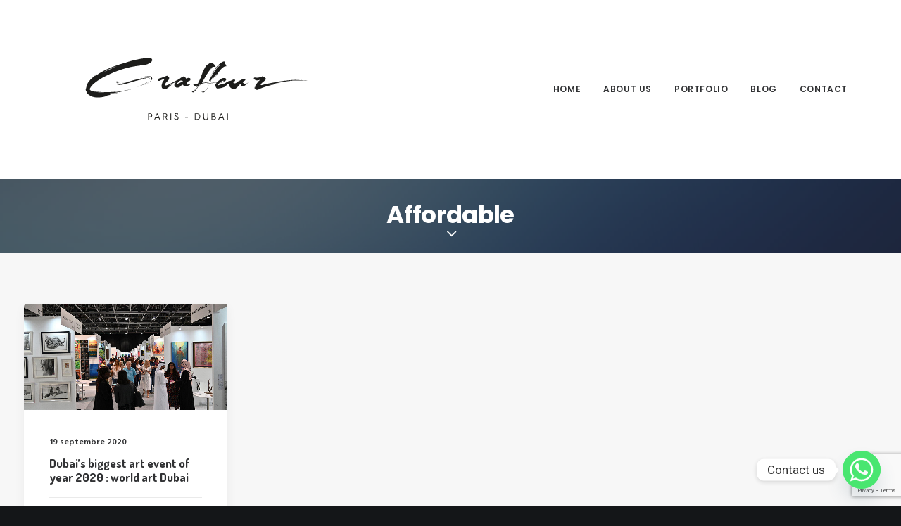

--- FILE ---
content_type: text/html; charset=utf-8
request_url: https://www.google.com/recaptcha/api2/anchor?ar=1&k=6LfeEr0aAAAAAOqWk8AoCJGQvJbOUQdC4izElgGq&co=aHR0cHM6Ly9ncmFmZml0aS1kdWJhaS5jb206NDQz&hl=en&v=PoyoqOPhxBO7pBk68S4YbpHZ&size=invisible&anchor-ms=20000&execute-ms=30000&cb=wkc3hl28qy4g
body_size: 49078
content:
<!DOCTYPE HTML><html dir="ltr" lang="en"><head><meta http-equiv="Content-Type" content="text/html; charset=UTF-8">
<meta http-equiv="X-UA-Compatible" content="IE=edge">
<title>reCAPTCHA</title>
<style type="text/css">
/* cyrillic-ext */
@font-face {
  font-family: 'Roboto';
  font-style: normal;
  font-weight: 400;
  font-stretch: 100%;
  src: url(//fonts.gstatic.com/s/roboto/v48/KFO7CnqEu92Fr1ME7kSn66aGLdTylUAMa3GUBHMdazTgWw.woff2) format('woff2');
  unicode-range: U+0460-052F, U+1C80-1C8A, U+20B4, U+2DE0-2DFF, U+A640-A69F, U+FE2E-FE2F;
}
/* cyrillic */
@font-face {
  font-family: 'Roboto';
  font-style: normal;
  font-weight: 400;
  font-stretch: 100%;
  src: url(//fonts.gstatic.com/s/roboto/v48/KFO7CnqEu92Fr1ME7kSn66aGLdTylUAMa3iUBHMdazTgWw.woff2) format('woff2');
  unicode-range: U+0301, U+0400-045F, U+0490-0491, U+04B0-04B1, U+2116;
}
/* greek-ext */
@font-face {
  font-family: 'Roboto';
  font-style: normal;
  font-weight: 400;
  font-stretch: 100%;
  src: url(//fonts.gstatic.com/s/roboto/v48/KFO7CnqEu92Fr1ME7kSn66aGLdTylUAMa3CUBHMdazTgWw.woff2) format('woff2');
  unicode-range: U+1F00-1FFF;
}
/* greek */
@font-face {
  font-family: 'Roboto';
  font-style: normal;
  font-weight: 400;
  font-stretch: 100%;
  src: url(//fonts.gstatic.com/s/roboto/v48/KFO7CnqEu92Fr1ME7kSn66aGLdTylUAMa3-UBHMdazTgWw.woff2) format('woff2');
  unicode-range: U+0370-0377, U+037A-037F, U+0384-038A, U+038C, U+038E-03A1, U+03A3-03FF;
}
/* math */
@font-face {
  font-family: 'Roboto';
  font-style: normal;
  font-weight: 400;
  font-stretch: 100%;
  src: url(//fonts.gstatic.com/s/roboto/v48/KFO7CnqEu92Fr1ME7kSn66aGLdTylUAMawCUBHMdazTgWw.woff2) format('woff2');
  unicode-range: U+0302-0303, U+0305, U+0307-0308, U+0310, U+0312, U+0315, U+031A, U+0326-0327, U+032C, U+032F-0330, U+0332-0333, U+0338, U+033A, U+0346, U+034D, U+0391-03A1, U+03A3-03A9, U+03B1-03C9, U+03D1, U+03D5-03D6, U+03F0-03F1, U+03F4-03F5, U+2016-2017, U+2034-2038, U+203C, U+2040, U+2043, U+2047, U+2050, U+2057, U+205F, U+2070-2071, U+2074-208E, U+2090-209C, U+20D0-20DC, U+20E1, U+20E5-20EF, U+2100-2112, U+2114-2115, U+2117-2121, U+2123-214F, U+2190, U+2192, U+2194-21AE, U+21B0-21E5, U+21F1-21F2, U+21F4-2211, U+2213-2214, U+2216-22FF, U+2308-230B, U+2310, U+2319, U+231C-2321, U+2336-237A, U+237C, U+2395, U+239B-23B7, U+23D0, U+23DC-23E1, U+2474-2475, U+25AF, U+25B3, U+25B7, U+25BD, U+25C1, U+25CA, U+25CC, U+25FB, U+266D-266F, U+27C0-27FF, U+2900-2AFF, U+2B0E-2B11, U+2B30-2B4C, U+2BFE, U+3030, U+FF5B, U+FF5D, U+1D400-1D7FF, U+1EE00-1EEFF;
}
/* symbols */
@font-face {
  font-family: 'Roboto';
  font-style: normal;
  font-weight: 400;
  font-stretch: 100%;
  src: url(//fonts.gstatic.com/s/roboto/v48/KFO7CnqEu92Fr1ME7kSn66aGLdTylUAMaxKUBHMdazTgWw.woff2) format('woff2');
  unicode-range: U+0001-000C, U+000E-001F, U+007F-009F, U+20DD-20E0, U+20E2-20E4, U+2150-218F, U+2190, U+2192, U+2194-2199, U+21AF, U+21E6-21F0, U+21F3, U+2218-2219, U+2299, U+22C4-22C6, U+2300-243F, U+2440-244A, U+2460-24FF, U+25A0-27BF, U+2800-28FF, U+2921-2922, U+2981, U+29BF, U+29EB, U+2B00-2BFF, U+4DC0-4DFF, U+FFF9-FFFB, U+10140-1018E, U+10190-1019C, U+101A0, U+101D0-101FD, U+102E0-102FB, U+10E60-10E7E, U+1D2C0-1D2D3, U+1D2E0-1D37F, U+1F000-1F0FF, U+1F100-1F1AD, U+1F1E6-1F1FF, U+1F30D-1F30F, U+1F315, U+1F31C, U+1F31E, U+1F320-1F32C, U+1F336, U+1F378, U+1F37D, U+1F382, U+1F393-1F39F, U+1F3A7-1F3A8, U+1F3AC-1F3AF, U+1F3C2, U+1F3C4-1F3C6, U+1F3CA-1F3CE, U+1F3D4-1F3E0, U+1F3ED, U+1F3F1-1F3F3, U+1F3F5-1F3F7, U+1F408, U+1F415, U+1F41F, U+1F426, U+1F43F, U+1F441-1F442, U+1F444, U+1F446-1F449, U+1F44C-1F44E, U+1F453, U+1F46A, U+1F47D, U+1F4A3, U+1F4B0, U+1F4B3, U+1F4B9, U+1F4BB, U+1F4BF, U+1F4C8-1F4CB, U+1F4D6, U+1F4DA, U+1F4DF, U+1F4E3-1F4E6, U+1F4EA-1F4ED, U+1F4F7, U+1F4F9-1F4FB, U+1F4FD-1F4FE, U+1F503, U+1F507-1F50B, U+1F50D, U+1F512-1F513, U+1F53E-1F54A, U+1F54F-1F5FA, U+1F610, U+1F650-1F67F, U+1F687, U+1F68D, U+1F691, U+1F694, U+1F698, U+1F6AD, U+1F6B2, U+1F6B9-1F6BA, U+1F6BC, U+1F6C6-1F6CF, U+1F6D3-1F6D7, U+1F6E0-1F6EA, U+1F6F0-1F6F3, U+1F6F7-1F6FC, U+1F700-1F7FF, U+1F800-1F80B, U+1F810-1F847, U+1F850-1F859, U+1F860-1F887, U+1F890-1F8AD, U+1F8B0-1F8BB, U+1F8C0-1F8C1, U+1F900-1F90B, U+1F93B, U+1F946, U+1F984, U+1F996, U+1F9E9, U+1FA00-1FA6F, U+1FA70-1FA7C, U+1FA80-1FA89, U+1FA8F-1FAC6, U+1FACE-1FADC, U+1FADF-1FAE9, U+1FAF0-1FAF8, U+1FB00-1FBFF;
}
/* vietnamese */
@font-face {
  font-family: 'Roboto';
  font-style: normal;
  font-weight: 400;
  font-stretch: 100%;
  src: url(//fonts.gstatic.com/s/roboto/v48/KFO7CnqEu92Fr1ME7kSn66aGLdTylUAMa3OUBHMdazTgWw.woff2) format('woff2');
  unicode-range: U+0102-0103, U+0110-0111, U+0128-0129, U+0168-0169, U+01A0-01A1, U+01AF-01B0, U+0300-0301, U+0303-0304, U+0308-0309, U+0323, U+0329, U+1EA0-1EF9, U+20AB;
}
/* latin-ext */
@font-face {
  font-family: 'Roboto';
  font-style: normal;
  font-weight: 400;
  font-stretch: 100%;
  src: url(//fonts.gstatic.com/s/roboto/v48/KFO7CnqEu92Fr1ME7kSn66aGLdTylUAMa3KUBHMdazTgWw.woff2) format('woff2');
  unicode-range: U+0100-02BA, U+02BD-02C5, U+02C7-02CC, U+02CE-02D7, U+02DD-02FF, U+0304, U+0308, U+0329, U+1D00-1DBF, U+1E00-1E9F, U+1EF2-1EFF, U+2020, U+20A0-20AB, U+20AD-20C0, U+2113, U+2C60-2C7F, U+A720-A7FF;
}
/* latin */
@font-face {
  font-family: 'Roboto';
  font-style: normal;
  font-weight: 400;
  font-stretch: 100%;
  src: url(//fonts.gstatic.com/s/roboto/v48/KFO7CnqEu92Fr1ME7kSn66aGLdTylUAMa3yUBHMdazQ.woff2) format('woff2');
  unicode-range: U+0000-00FF, U+0131, U+0152-0153, U+02BB-02BC, U+02C6, U+02DA, U+02DC, U+0304, U+0308, U+0329, U+2000-206F, U+20AC, U+2122, U+2191, U+2193, U+2212, U+2215, U+FEFF, U+FFFD;
}
/* cyrillic-ext */
@font-face {
  font-family: 'Roboto';
  font-style: normal;
  font-weight: 500;
  font-stretch: 100%;
  src: url(//fonts.gstatic.com/s/roboto/v48/KFO7CnqEu92Fr1ME7kSn66aGLdTylUAMa3GUBHMdazTgWw.woff2) format('woff2');
  unicode-range: U+0460-052F, U+1C80-1C8A, U+20B4, U+2DE0-2DFF, U+A640-A69F, U+FE2E-FE2F;
}
/* cyrillic */
@font-face {
  font-family: 'Roboto';
  font-style: normal;
  font-weight: 500;
  font-stretch: 100%;
  src: url(//fonts.gstatic.com/s/roboto/v48/KFO7CnqEu92Fr1ME7kSn66aGLdTylUAMa3iUBHMdazTgWw.woff2) format('woff2');
  unicode-range: U+0301, U+0400-045F, U+0490-0491, U+04B0-04B1, U+2116;
}
/* greek-ext */
@font-face {
  font-family: 'Roboto';
  font-style: normal;
  font-weight: 500;
  font-stretch: 100%;
  src: url(//fonts.gstatic.com/s/roboto/v48/KFO7CnqEu92Fr1ME7kSn66aGLdTylUAMa3CUBHMdazTgWw.woff2) format('woff2');
  unicode-range: U+1F00-1FFF;
}
/* greek */
@font-face {
  font-family: 'Roboto';
  font-style: normal;
  font-weight: 500;
  font-stretch: 100%;
  src: url(//fonts.gstatic.com/s/roboto/v48/KFO7CnqEu92Fr1ME7kSn66aGLdTylUAMa3-UBHMdazTgWw.woff2) format('woff2');
  unicode-range: U+0370-0377, U+037A-037F, U+0384-038A, U+038C, U+038E-03A1, U+03A3-03FF;
}
/* math */
@font-face {
  font-family: 'Roboto';
  font-style: normal;
  font-weight: 500;
  font-stretch: 100%;
  src: url(//fonts.gstatic.com/s/roboto/v48/KFO7CnqEu92Fr1ME7kSn66aGLdTylUAMawCUBHMdazTgWw.woff2) format('woff2');
  unicode-range: U+0302-0303, U+0305, U+0307-0308, U+0310, U+0312, U+0315, U+031A, U+0326-0327, U+032C, U+032F-0330, U+0332-0333, U+0338, U+033A, U+0346, U+034D, U+0391-03A1, U+03A3-03A9, U+03B1-03C9, U+03D1, U+03D5-03D6, U+03F0-03F1, U+03F4-03F5, U+2016-2017, U+2034-2038, U+203C, U+2040, U+2043, U+2047, U+2050, U+2057, U+205F, U+2070-2071, U+2074-208E, U+2090-209C, U+20D0-20DC, U+20E1, U+20E5-20EF, U+2100-2112, U+2114-2115, U+2117-2121, U+2123-214F, U+2190, U+2192, U+2194-21AE, U+21B0-21E5, U+21F1-21F2, U+21F4-2211, U+2213-2214, U+2216-22FF, U+2308-230B, U+2310, U+2319, U+231C-2321, U+2336-237A, U+237C, U+2395, U+239B-23B7, U+23D0, U+23DC-23E1, U+2474-2475, U+25AF, U+25B3, U+25B7, U+25BD, U+25C1, U+25CA, U+25CC, U+25FB, U+266D-266F, U+27C0-27FF, U+2900-2AFF, U+2B0E-2B11, U+2B30-2B4C, U+2BFE, U+3030, U+FF5B, U+FF5D, U+1D400-1D7FF, U+1EE00-1EEFF;
}
/* symbols */
@font-face {
  font-family: 'Roboto';
  font-style: normal;
  font-weight: 500;
  font-stretch: 100%;
  src: url(//fonts.gstatic.com/s/roboto/v48/KFO7CnqEu92Fr1ME7kSn66aGLdTylUAMaxKUBHMdazTgWw.woff2) format('woff2');
  unicode-range: U+0001-000C, U+000E-001F, U+007F-009F, U+20DD-20E0, U+20E2-20E4, U+2150-218F, U+2190, U+2192, U+2194-2199, U+21AF, U+21E6-21F0, U+21F3, U+2218-2219, U+2299, U+22C4-22C6, U+2300-243F, U+2440-244A, U+2460-24FF, U+25A0-27BF, U+2800-28FF, U+2921-2922, U+2981, U+29BF, U+29EB, U+2B00-2BFF, U+4DC0-4DFF, U+FFF9-FFFB, U+10140-1018E, U+10190-1019C, U+101A0, U+101D0-101FD, U+102E0-102FB, U+10E60-10E7E, U+1D2C0-1D2D3, U+1D2E0-1D37F, U+1F000-1F0FF, U+1F100-1F1AD, U+1F1E6-1F1FF, U+1F30D-1F30F, U+1F315, U+1F31C, U+1F31E, U+1F320-1F32C, U+1F336, U+1F378, U+1F37D, U+1F382, U+1F393-1F39F, U+1F3A7-1F3A8, U+1F3AC-1F3AF, U+1F3C2, U+1F3C4-1F3C6, U+1F3CA-1F3CE, U+1F3D4-1F3E0, U+1F3ED, U+1F3F1-1F3F3, U+1F3F5-1F3F7, U+1F408, U+1F415, U+1F41F, U+1F426, U+1F43F, U+1F441-1F442, U+1F444, U+1F446-1F449, U+1F44C-1F44E, U+1F453, U+1F46A, U+1F47D, U+1F4A3, U+1F4B0, U+1F4B3, U+1F4B9, U+1F4BB, U+1F4BF, U+1F4C8-1F4CB, U+1F4D6, U+1F4DA, U+1F4DF, U+1F4E3-1F4E6, U+1F4EA-1F4ED, U+1F4F7, U+1F4F9-1F4FB, U+1F4FD-1F4FE, U+1F503, U+1F507-1F50B, U+1F50D, U+1F512-1F513, U+1F53E-1F54A, U+1F54F-1F5FA, U+1F610, U+1F650-1F67F, U+1F687, U+1F68D, U+1F691, U+1F694, U+1F698, U+1F6AD, U+1F6B2, U+1F6B9-1F6BA, U+1F6BC, U+1F6C6-1F6CF, U+1F6D3-1F6D7, U+1F6E0-1F6EA, U+1F6F0-1F6F3, U+1F6F7-1F6FC, U+1F700-1F7FF, U+1F800-1F80B, U+1F810-1F847, U+1F850-1F859, U+1F860-1F887, U+1F890-1F8AD, U+1F8B0-1F8BB, U+1F8C0-1F8C1, U+1F900-1F90B, U+1F93B, U+1F946, U+1F984, U+1F996, U+1F9E9, U+1FA00-1FA6F, U+1FA70-1FA7C, U+1FA80-1FA89, U+1FA8F-1FAC6, U+1FACE-1FADC, U+1FADF-1FAE9, U+1FAF0-1FAF8, U+1FB00-1FBFF;
}
/* vietnamese */
@font-face {
  font-family: 'Roboto';
  font-style: normal;
  font-weight: 500;
  font-stretch: 100%;
  src: url(//fonts.gstatic.com/s/roboto/v48/KFO7CnqEu92Fr1ME7kSn66aGLdTylUAMa3OUBHMdazTgWw.woff2) format('woff2');
  unicode-range: U+0102-0103, U+0110-0111, U+0128-0129, U+0168-0169, U+01A0-01A1, U+01AF-01B0, U+0300-0301, U+0303-0304, U+0308-0309, U+0323, U+0329, U+1EA0-1EF9, U+20AB;
}
/* latin-ext */
@font-face {
  font-family: 'Roboto';
  font-style: normal;
  font-weight: 500;
  font-stretch: 100%;
  src: url(//fonts.gstatic.com/s/roboto/v48/KFO7CnqEu92Fr1ME7kSn66aGLdTylUAMa3KUBHMdazTgWw.woff2) format('woff2');
  unicode-range: U+0100-02BA, U+02BD-02C5, U+02C7-02CC, U+02CE-02D7, U+02DD-02FF, U+0304, U+0308, U+0329, U+1D00-1DBF, U+1E00-1E9F, U+1EF2-1EFF, U+2020, U+20A0-20AB, U+20AD-20C0, U+2113, U+2C60-2C7F, U+A720-A7FF;
}
/* latin */
@font-face {
  font-family: 'Roboto';
  font-style: normal;
  font-weight: 500;
  font-stretch: 100%;
  src: url(//fonts.gstatic.com/s/roboto/v48/KFO7CnqEu92Fr1ME7kSn66aGLdTylUAMa3yUBHMdazQ.woff2) format('woff2');
  unicode-range: U+0000-00FF, U+0131, U+0152-0153, U+02BB-02BC, U+02C6, U+02DA, U+02DC, U+0304, U+0308, U+0329, U+2000-206F, U+20AC, U+2122, U+2191, U+2193, U+2212, U+2215, U+FEFF, U+FFFD;
}
/* cyrillic-ext */
@font-face {
  font-family: 'Roboto';
  font-style: normal;
  font-weight: 900;
  font-stretch: 100%;
  src: url(//fonts.gstatic.com/s/roboto/v48/KFO7CnqEu92Fr1ME7kSn66aGLdTylUAMa3GUBHMdazTgWw.woff2) format('woff2');
  unicode-range: U+0460-052F, U+1C80-1C8A, U+20B4, U+2DE0-2DFF, U+A640-A69F, U+FE2E-FE2F;
}
/* cyrillic */
@font-face {
  font-family: 'Roboto';
  font-style: normal;
  font-weight: 900;
  font-stretch: 100%;
  src: url(//fonts.gstatic.com/s/roboto/v48/KFO7CnqEu92Fr1ME7kSn66aGLdTylUAMa3iUBHMdazTgWw.woff2) format('woff2');
  unicode-range: U+0301, U+0400-045F, U+0490-0491, U+04B0-04B1, U+2116;
}
/* greek-ext */
@font-face {
  font-family: 'Roboto';
  font-style: normal;
  font-weight: 900;
  font-stretch: 100%;
  src: url(//fonts.gstatic.com/s/roboto/v48/KFO7CnqEu92Fr1ME7kSn66aGLdTylUAMa3CUBHMdazTgWw.woff2) format('woff2');
  unicode-range: U+1F00-1FFF;
}
/* greek */
@font-face {
  font-family: 'Roboto';
  font-style: normal;
  font-weight: 900;
  font-stretch: 100%;
  src: url(//fonts.gstatic.com/s/roboto/v48/KFO7CnqEu92Fr1ME7kSn66aGLdTylUAMa3-UBHMdazTgWw.woff2) format('woff2');
  unicode-range: U+0370-0377, U+037A-037F, U+0384-038A, U+038C, U+038E-03A1, U+03A3-03FF;
}
/* math */
@font-face {
  font-family: 'Roboto';
  font-style: normal;
  font-weight: 900;
  font-stretch: 100%;
  src: url(//fonts.gstatic.com/s/roboto/v48/KFO7CnqEu92Fr1ME7kSn66aGLdTylUAMawCUBHMdazTgWw.woff2) format('woff2');
  unicode-range: U+0302-0303, U+0305, U+0307-0308, U+0310, U+0312, U+0315, U+031A, U+0326-0327, U+032C, U+032F-0330, U+0332-0333, U+0338, U+033A, U+0346, U+034D, U+0391-03A1, U+03A3-03A9, U+03B1-03C9, U+03D1, U+03D5-03D6, U+03F0-03F1, U+03F4-03F5, U+2016-2017, U+2034-2038, U+203C, U+2040, U+2043, U+2047, U+2050, U+2057, U+205F, U+2070-2071, U+2074-208E, U+2090-209C, U+20D0-20DC, U+20E1, U+20E5-20EF, U+2100-2112, U+2114-2115, U+2117-2121, U+2123-214F, U+2190, U+2192, U+2194-21AE, U+21B0-21E5, U+21F1-21F2, U+21F4-2211, U+2213-2214, U+2216-22FF, U+2308-230B, U+2310, U+2319, U+231C-2321, U+2336-237A, U+237C, U+2395, U+239B-23B7, U+23D0, U+23DC-23E1, U+2474-2475, U+25AF, U+25B3, U+25B7, U+25BD, U+25C1, U+25CA, U+25CC, U+25FB, U+266D-266F, U+27C0-27FF, U+2900-2AFF, U+2B0E-2B11, U+2B30-2B4C, U+2BFE, U+3030, U+FF5B, U+FF5D, U+1D400-1D7FF, U+1EE00-1EEFF;
}
/* symbols */
@font-face {
  font-family: 'Roboto';
  font-style: normal;
  font-weight: 900;
  font-stretch: 100%;
  src: url(//fonts.gstatic.com/s/roboto/v48/KFO7CnqEu92Fr1ME7kSn66aGLdTylUAMaxKUBHMdazTgWw.woff2) format('woff2');
  unicode-range: U+0001-000C, U+000E-001F, U+007F-009F, U+20DD-20E0, U+20E2-20E4, U+2150-218F, U+2190, U+2192, U+2194-2199, U+21AF, U+21E6-21F0, U+21F3, U+2218-2219, U+2299, U+22C4-22C6, U+2300-243F, U+2440-244A, U+2460-24FF, U+25A0-27BF, U+2800-28FF, U+2921-2922, U+2981, U+29BF, U+29EB, U+2B00-2BFF, U+4DC0-4DFF, U+FFF9-FFFB, U+10140-1018E, U+10190-1019C, U+101A0, U+101D0-101FD, U+102E0-102FB, U+10E60-10E7E, U+1D2C0-1D2D3, U+1D2E0-1D37F, U+1F000-1F0FF, U+1F100-1F1AD, U+1F1E6-1F1FF, U+1F30D-1F30F, U+1F315, U+1F31C, U+1F31E, U+1F320-1F32C, U+1F336, U+1F378, U+1F37D, U+1F382, U+1F393-1F39F, U+1F3A7-1F3A8, U+1F3AC-1F3AF, U+1F3C2, U+1F3C4-1F3C6, U+1F3CA-1F3CE, U+1F3D4-1F3E0, U+1F3ED, U+1F3F1-1F3F3, U+1F3F5-1F3F7, U+1F408, U+1F415, U+1F41F, U+1F426, U+1F43F, U+1F441-1F442, U+1F444, U+1F446-1F449, U+1F44C-1F44E, U+1F453, U+1F46A, U+1F47D, U+1F4A3, U+1F4B0, U+1F4B3, U+1F4B9, U+1F4BB, U+1F4BF, U+1F4C8-1F4CB, U+1F4D6, U+1F4DA, U+1F4DF, U+1F4E3-1F4E6, U+1F4EA-1F4ED, U+1F4F7, U+1F4F9-1F4FB, U+1F4FD-1F4FE, U+1F503, U+1F507-1F50B, U+1F50D, U+1F512-1F513, U+1F53E-1F54A, U+1F54F-1F5FA, U+1F610, U+1F650-1F67F, U+1F687, U+1F68D, U+1F691, U+1F694, U+1F698, U+1F6AD, U+1F6B2, U+1F6B9-1F6BA, U+1F6BC, U+1F6C6-1F6CF, U+1F6D3-1F6D7, U+1F6E0-1F6EA, U+1F6F0-1F6F3, U+1F6F7-1F6FC, U+1F700-1F7FF, U+1F800-1F80B, U+1F810-1F847, U+1F850-1F859, U+1F860-1F887, U+1F890-1F8AD, U+1F8B0-1F8BB, U+1F8C0-1F8C1, U+1F900-1F90B, U+1F93B, U+1F946, U+1F984, U+1F996, U+1F9E9, U+1FA00-1FA6F, U+1FA70-1FA7C, U+1FA80-1FA89, U+1FA8F-1FAC6, U+1FACE-1FADC, U+1FADF-1FAE9, U+1FAF0-1FAF8, U+1FB00-1FBFF;
}
/* vietnamese */
@font-face {
  font-family: 'Roboto';
  font-style: normal;
  font-weight: 900;
  font-stretch: 100%;
  src: url(//fonts.gstatic.com/s/roboto/v48/KFO7CnqEu92Fr1ME7kSn66aGLdTylUAMa3OUBHMdazTgWw.woff2) format('woff2');
  unicode-range: U+0102-0103, U+0110-0111, U+0128-0129, U+0168-0169, U+01A0-01A1, U+01AF-01B0, U+0300-0301, U+0303-0304, U+0308-0309, U+0323, U+0329, U+1EA0-1EF9, U+20AB;
}
/* latin-ext */
@font-face {
  font-family: 'Roboto';
  font-style: normal;
  font-weight: 900;
  font-stretch: 100%;
  src: url(//fonts.gstatic.com/s/roboto/v48/KFO7CnqEu92Fr1ME7kSn66aGLdTylUAMa3KUBHMdazTgWw.woff2) format('woff2');
  unicode-range: U+0100-02BA, U+02BD-02C5, U+02C7-02CC, U+02CE-02D7, U+02DD-02FF, U+0304, U+0308, U+0329, U+1D00-1DBF, U+1E00-1E9F, U+1EF2-1EFF, U+2020, U+20A0-20AB, U+20AD-20C0, U+2113, U+2C60-2C7F, U+A720-A7FF;
}
/* latin */
@font-face {
  font-family: 'Roboto';
  font-style: normal;
  font-weight: 900;
  font-stretch: 100%;
  src: url(//fonts.gstatic.com/s/roboto/v48/KFO7CnqEu92Fr1ME7kSn66aGLdTylUAMa3yUBHMdazQ.woff2) format('woff2');
  unicode-range: U+0000-00FF, U+0131, U+0152-0153, U+02BB-02BC, U+02C6, U+02DA, U+02DC, U+0304, U+0308, U+0329, U+2000-206F, U+20AC, U+2122, U+2191, U+2193, U+2212, U+2215, U+FEFF, U+FFFD;
}

</style>
<link rel="stylesheet" type="text/css" href="https://www.gstatic.com/recaptcha/releases/PoyoqOPhxBO7pBk68S4YbpHZ/styles__ltr.css">
<script nonce="3hKJSlpykttwijce_KySww" type="text/javascript">window['__recaptcha_api'] = 'https://www.google.com/recaptcha/api2/';</script>
<script type="text/javascript" src="https://www.gstatic.com/recaptcha/releases/PoyoqOPhxBO7pBk68S4YbpHZ/recaptcha__en.js" nonce="3hKJSlpykttwijce_KySww">
      
    </script></head>
<body><div id="rc-anchor-alert" class="rc-anchor-alert"></div>
<input type="hidden" id="recaptcha-token" value="[base64]">
<script type="text/javascript" nonce="3hKJSlpykttwijce_KySww">
      recaptcha.anchor.Main.init("[\x22ainput\x22,[\x22bgdata\x22,\x22\x22,\[base64]/[base64]/bmV3IFpbdF0obVswXSk6Sz09Mj9uZXcgWlt0XShtWzBdLG1bMV0pOks9PTM/bmV3IFpbdF0obVswXSxtWzFdLG1bMl0pOks9PTQ/[base64]/[base64]/[base64]/[base64]/[base64]/[base64]/[base64]/[base64]/[base64]/[base64]/[base64]/[base64]/[base64]/[base64]\\u003d\\u003d\x22,\[base64]\x22,\x22woLCtGTDj8KnA8OxfcOKW8O1wqvCisKYX8O6wp/CjsOMaMOMw4rDgMKLGxDDkSXDkHnDlxpFdhUUwoTDlzPCtMO0w5rCr8OlwotbKsKDwoRmDzhswo1pw5R1wrrDh1QqwqLCixkwH8Onwp7CoMKJcVzChsOGMMOKOcKzKBkbRnPCosKKfcKcwop9w4/Cig0rwrQtw53CoMK0VW1HUC8KwobDoxvCt0DCoEvDjMOWN8Klw6LDozzDjsKQfRLDiRR6w4gnScKpwonDgcOJNcOIwr/[base64]/CkSvDmR4IwqM8wrXDuxPClDlJb8Orw7jDl1XDoMKUCTPCgy1IwqbDnsOTwoN3wqU4YcOhwpfDnsO6JH9dUCPCji0swpIBwpR/D8KNw4PDlMOWw6MIw5wuQSg7Y1jCgcKWIwDDj8OZZcKCXRLCq8KPw4bDucOEK8OBwpIEUQYuwpHDuMOMZFPCv8O0w5fCjcOswpYyMcKSaEwBO0xTNsOeesK1Q8OKVgTCqw/DqMOGw5lYSSvDicObw5vDhwJBWcO5woNOw6J0w7MBwrfCsUEWTTfDqlTDo8OkQcOiwol+worDuMO6wqjDgcONAEF6Wn/[base64]/IMKxwrDClcKpdhPDmMKgwojCszHCrnUtw4DDlg8ww4lWbxPCp8KHwpXDuGPCkWXCl8KQwp1Pw50Uw7YUwpcQwoPDlxEkEMOFY8OFw7zCsipLw7pxwqklMMOpwr/CgCzCl8KlGsOjc8KBwovDjFnDiAhcwpzCo8OQw4cPwp58w6nCosOifh7DjGt5AUTChA/CngDCvhlWLj/CjMKAJDV4wpTCiUjDtMOPC8KBEnd7XcORW8Kaw5rClG/ChcKSE8Kow5bCj8K0w755DFnCqMKEw5Fxw4HDrMOxKcKpS8KJwp3DscO6wrsnZMOrSsKzf8OCwo44w5lQakhhaxbCsMO4KkPDlsKow6RVw5nDssOEYVrDinxfwpvDtSUSPHIxGsK/JcKVZlVuw4jDhF99w5LCriBkFsKRPCnCkMOPwoYKwqx5wrJyw47CtsKJwofDlRDCoHJIw5lNZsO5YFHDu8OMH8OKUj7CmSYCw5jCuVnCrcOjw4/CsVtkNivCu8KTw5lIfcK/[base64]/DkCljV8KRZ8KkwqvDlFLCoX9Tey7DpSc7w49Qw705w5LChlbDtsO7fhbDpsOZwrN+MsK1wrXDtEnCrsKWwrAuw4tCesKvKcODHMKQZcKvGMKlcFTCkWXCjcO9wr/Dii7CtGc4w4YHLUfDk8Khw6zDmcOYc0fDqhjDh8KOw4TDqG4tdcKqwpFxw7zDgjrCrMKpw7cawq0bb3jDhTl6TTHDpsObS8OmPMK0wrLCrBJxYcO0wqhtw6bCt3BhIcOzwpIbw5DDlcKaw7sBwrRHMFFUw5wWIRTCssKgwpAww5/DqgY+wpkcTRZzXk7CgH1iwrrCpMOKacKaLsOlUwLCvcKKw6nDqcO7wqpCwoRmICnCoH7Dowp7w5rDnT17Ii7DigBGXQ0jw5DDkMKxw7ZXw6nChcOwL8OFG8KwfcKPOldlwqHDniLDhk/DuwLCnVPCp8K7EMO1XXdhNXFXEMO4w71PwohKWMKkwonDlEQuQxERw73CmTMsYXXCnzciwo/CrSoeScKaTMKxwrnDrl9UwqMYwpfCnsKmwqzCizcxwqNVw7JZwrTDkjZ6w7wxKS4ywrYaL8Olw43Dg2Y5w6QUN8ObwqLCpsOjwqHCqk5EYkAPLj/[base64]/DnMOSw7XCl13DisKvGMKIw7PClsOQwpfDnMKLwqnCnQcLCB8kEsOxcnfCvQXCuGAgYHQUVMOnw7vDnsKPfsKyw5QUDcKZAMKewr8swqg+YsKJw7QvwoHCowQEdFUhwpXCj1/DksKsYFbCp8KTwrEuw4jDtzvDnwIRw5QIIsK/wqo6w5cWEnLCtsKNw70yw6jDtgLDmWx6KQLDsMK9dV83woglwrJRXjvDh0/Dt8KUw6Epw7DDpF0xw4k0wp1lFmTCnMOUwpIMw5oNwpoFwox/w7RRwp0iQDkUwoDCoQ3Dl8KCw4bDoFN8DsKmw4nDnsKhMVQzSTLCj8K/[base64]/DusOmVm56w5HDlMO9w5UowoLDtUHDlmrCqiPDtiN5fhDCjcO6wqxwKcK/SyENw5RJw7cSwqrCqQcSJMKaw6jDs8KxwrvDrcK0NsKpBcOxAMO0SsKIM8Kvw6jCocOjTsKzeE5LwpfCp8KxB8KedsO7XDTDjxTCp8O/wovDjsOxZBFXw67CrcOYwqhjw5nCpcK6wpbDlcK/Dk/CimHCtGrDtX7CocKsd0zDsnRBcMO8w4YbHcO2RsOhw7cTw5PDrXPDqxwlw4TCisObw60jXcK1JRZBOsOqNgPCphrDrsObd2UiZcKcYB8twqZrREHDmE0yN2rCl8OgwocoaDPCj3rChBHDpBEfw4NFw5/[base64]/[base64]/DqllMw7bCocOrwpQuIsKmSsOgwrfCshzClwvCnhMjasKnRAzDug5dMsKew5UGw5h2Y8KyYDoYw7bDiDwvRyUTw7vDpsK0IHXCpsOgwp3Ds8Ogw7AfCAN4w4/Dv8O4w6MDEsKjw7HCtMKSA8K8wq/CjMO8wpPDrxZvFcOhwr1hw7YNN8KlwqvDhMKDMSnDhMOPdHnDncOwWRjDmMKNwpHCgCvDozXDtMKUwppmw4bDgMOWD1rCjC/[base64]/DkWzDgcK4w7BnwqN4E8Ksw6jDmn3Dv8KMwopXw5HDlcO2w5bCmC7DnMKAw5M3QcOiTQfCjcOBwppyQlguwptecsKswpjColTCtsOKw5XCm0vCo8OidQ/DtG7CnGLClwhMY8KyI8KLfsKTYsKyw7BRZsOsZGRmwrVyPMKxw5TDkzc/H3whbFglw6jDg8Kyw6BsU8OpPgoHcgdmQcKyPwoBAxd4I1Z/wos6Q8OYw6UMwqbCt8OfwoBea2RhDsKIw6BdwoPDu8OOYcOnWsK/[base64]/DhsKFwpRIbMOeLEFHw5oQw4nCucKSwpFgP1xrwqLDgsK9C8OzwrjDr8OLw6R/woo1PURJOV/Dn8KBamrDr8OiwovCmkbCkRPCusKGfMKbw4F0woDChVIoEygUw4rChinDmsKGw5bDkU8uw6dGw7lAY8K2w5XDhMOdCcOjwoB+w6pfw5UPRmokHBTDjk/DnEnDosOgHsK0NCsJw7BiMcOtbClcw6DDpcK5XWzCqMKQAmNZaMOCVcOdP1TDrWYPw51vKVHDmgUXJ2XCoMK3N8O+w4HDnk4lw5sZw4Ykwr/DuDYGwofDvsO+w7F+woLDncK7w78OZsOJwoXDuA8kY8KhK8O6MgYNw5YCV3vDtcOlf8K3w5cLacKpX3rCklXDsMKiw5XChsKtwohwPsKCb8KhwpLDnsODw6tsw7fDtgzCjcKAw74qUAt3P1Qnwo3CsMOXY8OgB8K2FTLDnjrCuMKIwrs4wrc/UsOrVRM8w7/ChsO7H31qWH7Dl8KzOiTDkgpKPsOlDMOfIlh8wr3CksOYw6zDpmogZMKkwpLCsMKWw6NWw4ltw6FzwrTDoMOxWsO+EMO/w6cwwqo3AMK9B3IrwpLCmz4fw7LChTYfwqvCjl/Dg3IKw4nDs8O3wpN3ZCbCvsONw7wjHcOKBsKVw7AMZsOPMmh+bXvCvcOObcOgIsKqFwF9CcORK8KUWkF1PjbDpsOEw7lkTMOpXkxHLE5dw5rCgcOVaE7DmzLDlS/DmCbCvsKnwqQ0MsKKwrLClC3DgMOSTRbCoV4aUz10RsK/NMOiWz/DhRRZw7QxFCrDv8Otw6bCjcOiAwIHw5rCrXB3SQ/[base64]/w6vDuMKqwpDDpQtUw4hMwpoWeHstwpfDnsOZVMOUQ8KaZ8KyMEAFwo1ew7rDkEXDjw3CrHQiCcK6wqdRK8Orwq5Swo7DtVLDgEkBwpfDucKew77ClMOYLcOcwonDkMKZwp13bcKUcC94w6PCisOOwr3CvEgMIBcPHsKdPGPCjsORdC/DjMOow5nDvcK8w6TCtsOaVMOTw7vDvsO/[base64]/Ci8OWw5UCw4PDrn7CmMKQLS0gw6vDjhHDhcKKXcKVa8OJKRbCk3tsa8OQVsO6GjbClsKdw450Jm3DsGMSHMOEw6TDmMOBQsOWIcOFbsK2w4nCqhLDuALDs8OzRcKrwotpwpXCgRBie0XDohTDoWFRWl1wwoHDgUTCscOkNGTCssKOSMKgf8KgRU7CjcKpwprDtsK3Kz/ClkDDgm8Iw63CnMKOw4DCvMKawqM2bSrCvsKYw7JJasKQw5vDq1DCvMOqwpvCknh4ZcOGwq8NJMKOwrXCnXhaPVfDtmg/w77DnsKQwo4CWTPCtjl7w7jCn0UGO3PCpl1sacOSwoM4B8OiRXd7w43CnsO1w7bDrcOhw5HDm17Dr8KTwo7CqkTDvMOvw43Cp8Omw6l+TGTCmsKsw6TClsOBDDpnD2LDp8Onw6w2WsOGUcO0w75gQ8KDw7A/woHDusOfw7nDucKwwq/Dn2PDkyvChWTDosOBDsKnRMKyKcKvwpvDl8KUKHPCgB5vwrl7w49GwqvCtcKxwp9bwobCp04zVVopwroxw5DCrCTCuVtmworCvwB0dnfDuE51wrPCnBvDncO1YWE8HcO1w7bCsMKbw7xBHsK+w6bCiRvDpCHCoHgUw6NxSwc/[base64]/DosOkEXzDkMO7QVjDtcKuwqfCr8Omw6XCrMKCT8KVCVnDksKgAMKzwpIjYxHDjcONw48gYcKvwpTDlQUrecOhY8KNwprCrMKOIhzCksKuG8KJw6/DlSjCqBnDqMOYGDAWwqnDlMOzaGc7wp9ywrELO8Oowo1KOsKowqfDjSbDmggDGcOZw5LCoT0Sw5LCsyJkw5Zyw640w4oGJkXDiBzCkVzDncOCZMO3NMKKw4DCm8Oxwp40worCssKVGcOKw51mw5dPSSYUPz8hwp/[base64]/DlsK5JMKlw7DDgsKpw4gew5NYw6Ykw4cvwqLDhFltw67DpsOCY0tyw4M7wqV1wpAVw4EtWMK8wrzCnnlYJsKJfcONw4/DjsOIMRXCrwzCt8KbI8OcJFTCsMK8wrXCsMOQHlrDm1tJwpgbw6nDhXlSwpRvXgXCicKfG8OTwrTChzYLwo04YRjCtSrCti8nO8K6CzTDj33DpG/Di8KtUcK7cUrDucOEA2AmSMKReWTDtsKCDMOON8O7wo9OTCvDssKvOMOCKcONwqLDmsK2wrjDkTDCgFAKYcO0YzLDqcO+woALwpTCnMKywozCkTUrw6w2wp/[base64]/CiGwlw7Juw7DDjWtRwoQTwok5WQPDvMOywrXChsOqEMK/TsO8LVfDqlTDhRTDpMKUd2HDmcKwTDctwrnDoHLCncKaw4DDmTbCkX8owpZkYsO8Qm86wqwQNQjCgsKBw5k+w5pqfnLDrGJlw48swrLDiFXDssKKw7VQJzzDrTzCucKOJcK1w5lKw4w1PsOzw7vCiEzDizDDrsOaSsOxUWjDsgImLMO/[base64]/Dqi7DgAnDh8Kiw5lbOcOgJsKzw65dT3XCj2k1N8O0wrg2w7rClFXDqx7DusOJwr7CiFHCqcO1wp/DsMKpQyVoC8Ktw4nDqMOiET3ChVnCh8OKeyXCrcOiTcOkwrfCsyDDl8OswrPCjSZgwpkywr/DlMK7wrvCp0cIdSjDinDDncKEHMKOMCdLFwoUVsOvwpJRwpjDuloLw4IIwr9rLxdiw4ALMz3CsFrDnwBPwr97w5TChsKbJsKfCQsJwqHCqMOKGRpxwqYUwql7dyfDqsOcw5gVWsOAwqfDjyZ0K8OCworDl2B/woE1IMOvUHvCjFnCgcOuw5RGwrXCgsKewqXCl8KQWVzDrMK8wp05N8OFw43DtjgPwqcKOTA/[base64]/CwwxZsKmD1rCvsK2DQQWw7YAeBVFwoLChcORw4fDr8OAHzJiwr9PwpQHw5rCmQEiwoccwpfCu8OTYsKLw5rCk0TCt8KxIhEiZcKJwpXCrX8cewPDqWXDqRtQw4rDv8KheEvDpykwFsOHw7rDsk/[base64]/wofDm0gywqpGVcOxw4vDpMKAwrfDhkkhw7ZEw53DosK3GnIvw5PDrcKwwqnCmh/DiMOxIAhYwoN1UCkzw6DDjDc6w5ldw7QqYMK1b3g6wrhICcOUw6hNAsKgwpDDncOwwooPw7jCrcKTX8KWw77CqsOKecOmFsKTwp40wqTDhTJhKwnDlx4IRinDmMKlw4/DnMOpw5fCjsObwrXCr0k9w7rDhcKHw6LCrj9LHsO5djAQcDjDgjTDrUnCsMOsScOBeRcyMsOaw6FzRsKMC8OBw6oNPcK/[base64]/ChAJnwp7Cq3V7V8OcwoswamzDpsK6dEvCmsO5XMKXOMOEPsK6IGjCg8O7wp3Ct8KWw5jCoWptw61mw49hwrERC8KAwrsyYEHCpcObak/CjzEECy0QTC7DvMKow4jCksKmwrPDqnbCgRdvHRbCm0BbNcKJw4zDvMOjwpTCvcOcFsOpBQbDosKnw7Ylw4Z8SsOZaMOEacKPwrlARCEWa8Ked8OFwofCv0tnCHfDkMODFwZMc8KwO8OxDRQTEsKKwqd1w5cUTWzCgDQ/[base64]/DvMKFfMKsVsOTw7zDqm5dUsKIBFDDu8KKQ8OCw7ZhwqJswot0Y8KBwo4BKsOlditYwqtcw7vDuSfDgkI+DWLCn3nDuQpNw7BPwrTCiXknw4rDhsKnwqgoCUTDkGXDhsOGFlPDosOZwpEVF8OgwpbDkz47w6ozwrnClcO7w70Ow5UWFFTClC4iw6ZWwo/DucOzLljCgF47OUjCpMOvwoEnw7jCgFrDv8Oow6jCisKKJ1sRwphCw6YCMsODWMO0w6zCm8OgwrfCksOmw7kuXGnCmF1uAUBFw4d6CsK9w5ENwqxQwqvDnMKpYcObPG/Cg3rClB/[base64]/ADDDlwdsOcKxVcK8wqDDt34aUHXDjcKrworDmMKvwoMyCy3DrDDCrHkpBFBawqZXIcOzw7TDlMKqwoPCgcOHw7vCrMOmF8OLw5VJJMK7O0oTaxvDvMKWw5Z7wq4+woMXcsOwwo7DmS18woAjOCgIw6YSwopeIsOad8OEw5PDlsOIw41XwofCm8O+wo/CrcOBbhTCoQXDsEBgeHIgWXTCq8KXI8K8UsKeUcK+G8OtOsO6cMOUwo3DmiMjYMKnQFtew7bCtRHCo8OdwpHChmLDlhEbwp8mwojCqhpZw4HCksOkw6rCqV3CglbDqxzDhUcgw67CtHI9DcO1Rx/DgsOKKMKkw73Dk2lIWsKlM3bCpmfCjiA4w5d2w4fCoD/DlH7DlUvCnG5gTMONAsK7fMK+cWPCksKqwr9QwoXDscOdwpfClMOIwrnCusKwwrjDksO5w6spT3UoeGvDpMOJD352woc2w5EtwoHChx/[base64]/CsmDDqRptw4cewrTCsD0desOPfcO4R8KLw4Z9AUxxbBPDicOnbF4Pwr7DgwbCmkbDjMKNe8Oywqkdwpt8wpcpw7DCoD7CmiVuYxQYQ2fCpzrDlTPDmwFBMcOMwqJxw4DDmnrCr8KUw7/Dj8KRe1bCjMKEwrwAwojCvMK4wpcpKcKIQsOcwrzCscO8wr48w5sDBMKlwq3CnMO+CcKfw70dFcK9wrNcHz/[base64]/wr7CtX3CnsKDw4Afw4MxwoEoLcKOwrcJw6siw4rCjlNjI8KQw4UUw6EjwqrCpHkzMiTCkMOzSnESw5zCscKJwprClHPDo8KQH0g4ExwBwp0kwrjDhB/Cin54wr9KTS/CgcK8YsK1WMKowofDgcKvwqzCpDXDojkfw4PDvsK0woQEf8KtaBXCi8OSDgPDsz18wqlxwqwCWgvCu0khw73CisKRw7wXw7sjw7jCqUVpGsKPwpp5w5hVwq4hKx/CsGrCqSxiwqXDm8Kkw7zCvSIuwptGaSfDly3ClsKCJ8Kow4DCgRDCgMK3wqATwqJcwqR/MA3Cu38ddcOww4AEFRLDlsKnw5Flw5YiC8K0bsKIFTJiw6xlw5xJw6opw5RHw44iworDgcKMDsOjAMObwoxTecKOXcKdwpZzwr/Cu8O2w6XDt2zDkMK8bQQ1ccKowrfDusOCN8Ocwp7CujMTwr0pw4NJwr7Du0XDn8OqTsO0fMKQbMOFI8OnUcO/w7XChkXDvMK1w6DCjEfCkmfChCvCsCfDksOiwrAjP8OOMMK9IMKhw6pUw7xAwpcgwpZxw74iwqo6IFN7CcOewoErw4fCiyESHzIlw4jCol4Nw5siw7w2wpDCkMOWw5rCkzU1wpEqDMKVEMOAecKyXMKqcUPCrCQaRSoKw7/ClMOmecOaKlPDh8KzXsOjw61xwoDCrnTCgcO8wpzCtBLCosK5wr/Dl37Dp2nCj8Oew6fDgMKBY8OWFMKLwqUpO8KWwrA3w6/Cr8Ogc8OPwobDh0B/wqTDtwQtw4d5wovCqgkxwqDDpsOMw6x4EcKrV8ORWzLCtyRXTXwBHcOqRcKRw50pAXfDrTzCnSzDtcOPw77DuQ4ew5fDjnXDp0TCv8OkTMOAd8K2wp7Dg8OdacKBw4rCoMKtAsKiw410w6UBBMKFbcKUXsORw5AmcF/[base64]/[base64]/w7bDpTpBw6smQUk5TcO8wpYLMcKoKmRHwpbDlMKTwrZPw5oGw49zOsOtw57Dh8OJMcOpfz1KwqLCrcOww5/DpVzDow3DmcKMYcKOL28mw6TCg8K1wq4XEVlcw7TDpBfCiMO4V8KtwolTRB7DtgXCuURjw5pKDjB4w6UXw4PDgMKZEUTDqkfCr8OjVAbCpAvDrcOnwpVXwo3Dq8OMATPDs0cdMD/[base64]/DjThtR8OgEsKmfStiw6AXK8O2w44qw4RbesKjwp4Fw5lWB8Oow7JiXcO5N8OawrszwrkZMsKewr5IcVReTWBAw6YbIxrDiHl3woTDomvDvMKddBPCnMKGwqjDvcOzwoY3w5ttYBY5DQ1VDcOhw60VHUwQwplWX8KywrTDmcOtUj/DisK7w5dYDS7CvEMzwr9dwrFONsK/wrDDuy8IacOsw5YVwpzDqDPCucO2PMKXPsOIKX/DvhfCosO7w77CvCQre8O4w47CkcOkMEzDqsODwrcowoPDhMOGI8OCw7rCvsKDwr/DpsOvw6XCscOxe8O5w53DgjdMEk3CiMK5w7HDisO5DzsXbcKkYx0Zwr4rw4HDoMOXwqzDsmPCpU8Fw6t2LcKMFMOqQcKlwoY0w7HCoDsww74ew5HCv8Kow6Ihw4xBw7XDm8KMQBAkwrVxFMKQasOwZsO1Yi3DjyETScOzwqjDlcO/[base64]/CrD7Co8KJcnIeLsKcw4zDlCBOwrluTMOQF8OhTm/ChlBHc0XCtGVJw7A2Q8KtJcKLw67DjnPCu2nCp8KjLMKsw7PCo1/Cgw/CqBLComlCIMODw7zCpw1aw6Jjw6rCtARuB0lpRw8Yw5/[base64]/CtT/DvHhsw4V3DcKNw4jDgcO8w7gZTcOuw5nCmADCqXMRbnEZw75ZF2PCtMK4w4JONS9Vf0EYwqRKw7RCMsKrGRFmwpMjw7hGBWfDh8OFwrg0w6rDn0BuY8OcZ3tDYcOow4/DkMK5CMK1PMOQacKLw7ITLlZRwq1LPkrCgBjCoMKmw68FwpgowocBIXbChsK7c0wfwovDmsK0wqsDwrvDtMOpw71pfRomw7IQw7rCgcKmUsOpwo9sY8KQw49JD8Oqw65mFBfCtGvCpQTCmMKyWcOZw7rDky5Ww4wVw5ARwpJHw6tRw5t7wrMCwp7Cq0/CqgTDhzzDn0IBwo5kRsKwwpo0CjZPNRgEw6tJwqsFwofCvWFsSMKCXMKaXMOHw6LDtWAaKMKvwq3DvMKywpfCjsK/w6/CpExgwpViFjLCnMOIw58cUsOtAmN4w7U/Y8O0w4zCg2EIwo3Cm0vDpsOLw49KHhzDrMKfwp1nXx3Dr8KXHMOOZsKyw65Rw6pgMg/[base64]/wobCpMKUTErCjzEBwovCkTnCr3zDn8KPF8KSwoN2GsKRw6dNXMO5w5pbenYhw4ZpwpLDksKHw6fDr8KGW0kiDcO0wrrCsjnCjcKcb8OkwoDDvcOGwq7CjxzDnMK9wpJlL8O/PnI1L8OMDFPDvl8Yc8OtF8KswrF8H8ORwrnDkSklC3E+w7sJwrzDksOOwpvCjcK9UA1TbsOUw749w5zCg1d5XMK6wpvCs8OYPjBYDcOHw4ZbwojCg8KzNgTClx/ChMKyw4FVw6jDp8KtWMKUMy/[base64]/[base64]/Dt0XCqcKJw5giSXfDq8K8w5bDnB7DvMO7VsKAw4hGMsONL2/CssKTwo3Ds0zCg2Vnwp5BHX8kTmkbwoUWwqvDq2VIM8Kaw5NcU8K6w6nDjMOXwp/[base64]/DmQDDuVt/[base64]/DmGo7wqTDgcOqdMO+w7LDpMOqw7XDvHs5w6HCmwPDkgnChylTw5Q5w7LDiMORwp3Cr8OdRMKOw4vDn8O7wpLDqlhmRDzCmcKmUMOhwq9+cHhcw79jDVHDvMOswq/[base64]/DuR3Ch3XDpWp7c8OnPsOSw4XDksKxBQjDocKvdEPDr8OpRsOhLigeA8OwwrPCscKRwqbCsCXDgsOEHcKUw7/Dq8K5Z8OcFMKrw6VzDF4ZworCuATCusOLb2PDv3LCv04dw4XDoDNgLMKnwq/Cr2vCjS1nwoU/w7HCkW3CkwDDhVTDjsKgCcOvw61MfsOiG2fDvsOCw6nDmVouMsOgwqrDpErCkF9dOcKIMW/DjMKKTAzCgxjDmsKiM8ODwrdZMXzCrRzCihJdw5TDvnDDusOGwq4gPzd/RA9aBloJPsOCw7Q+dWjDp8KWw7fCk8OOwrHDtDrDgsOcw7fDlsOiwq4VTkTCpGIkwpfCjMONDsKyw6rCshPCh2REw6QPwplxN8OjwpTDg8OlSyp2ejLDhWhdwofDvMKAw5ZqdHTCjGV/[base64]/CmcO4w4NfwqMBeiHDnsOAbUPCm21KwqNiLsKFwozCi8OYw5fDpMOawpZyw4sBw67Dn8KUKcKlwrrDq3lMcUPCm8Orw4t0wo0YwpcvwrHCqjcdQRtaH0FIG8OdDsOATsO9woXCrMK5N8Odw5Ngwph3w64tLQvCr00dfR/CqDjCqsKKwrzCsm1MGMOXw7jCicKeZ8Ktw7HCqGlcw7zCmUwDw4V7GcKeEgDCj1tRZMOSPMKZPMKcw5gdwqMVWsOMw6/Dr8OQZX7DqMKCw5rClMKew5FFwosJWlVRwo/Dp3w/[base64]/Cu8O7w5jDqG5Pw7cHw5LDj8KzLTIeGcOHOcKdcMOZwrJnw50wJQnDtWwsfsKpwpgXwrzCtzTDoyrDlgPCsMO3woLClcOyQSwwfcOnw7/DqsO1w7/DocOqMkDCqlTDk8OfRMKNw4NdwpzCn8OdwqJjw7VfVxwRw7vCuMOMCsOEw61EwpPDnSbCr0jCvsO+w5PCvsO7RcKxw6EtwpTCksKlw5Nfwp/Dpi7DkxjDqkwFwo7ChC7CnDJwWsKPTsOhw7h5w6XDgcKqZMOhCUNVXsOgw7rDmsOKw7zDjsKnw77Cq8OtOcKGZG/[base64]/[base64]/DqcOVwqjDkcO1w7TCrSBmGxUxOsKew5zCqhFqwrcTRy/[base64]/[base64]/[base64]/CmsKKQRsVw4dlQhfCj8O6wqnDuUPDsMKmwq44w5jDrMOgQ8KFw7d3w4vDs8OxH8OoMcKdwp3Cgx7CjsORTcKYw5NUw54taMOSw7g6wrspw4LDhA/DqGTDsAd5YsKQT8KEM8K1w7MIWWQIJcOoNSrCtytRBcKgwptEKTQMwpjDqEDDpMKTWMOWwofDpHXDncOVw6DCmn9Qw4rCjH/DicOPw7BuacOJNMOJw6bCuGZSOsKkw6I9UsO6w4dWwrNtJ1NwwrvCgsO2wrkOUsOMw4PCpitEQ8O/w6suGMKCwpR9PcOVwp/CpnrCmcOIbMOXDF7DsTZJw5fCohDDlHlxw7d9alJOKBoNw6hYJEJuw6bDslBZEcOfHMKbG10MEADDi8OpwpYWw47ComgSwpfCgBBZLsKNcMKkYnLCnE3Du8OqGcKBwo3CusO7CsKmTMKCFBU+w6VLwrjCkXpcdsO5wqUEwozChMOONC/[base64]/[base64]/Dh1fCnSLCgcOEwrc4bFhfw5ZvDsO9Z8K5w6jDl3PCtRbDjmzDkMKqw7/[base64]/[base64]/CgkRyw7RrEmwzX1XDrGLCk8O7w5PDqcOrFgrDj8KpwpPDqcK1KCFLLEbDqcOIblrCjjgSwrt4w7NeDX/[base64]/[base64]/DiDIzIMOOw5hwwpQeBlM/woAqQ3jCgBXDqcKlw7VMEMKnWwPDi8K9w5LCoSvCkcOzw7/Co8O7GMOPGW3Dt8K4w7zChkQefzzCojPCggHCoMKwTERfZ8K7BMKMHlQuAAkGw7RGaS7Ci3MvNn1YOsOpXCHDi8OPwp/DnzIgDsOWFXrCoBjCg8KUI3Bswo1rLHTCrns2w4bDiRfDi8KXQCTCrcOLw488HMKsAsO9ZDPCoxoKwojDpjvCucO7w5HDrsK/[base64]/Do8KXw43DjxvDvwbDkcKGbEliQHrDhcO3wqLCsRLDrixcJB7DrsOvW8OQw5x5XMKiwqvDtsKCAsKeUsO+w6kJw6xHw6NCwpPCtU/[base64]/DtcK/wqrDrSc/w4pRTFs0McO7w5LDsVMJYsKkwqLCr3ZeMVjDjBgwTMOZJcKKRULDpsO4ScOjw48iw4TCjhbDrVMFYwVQdlzDo8KrTknDm8K+X8KIM2EdPsK4w5ZvTMKyw4pFwq3ClivCr8KnRVvDgyTCoFDDk8KSw7lMPMKSw77DkcKHPsOkw7jCiMO+wpVHw5LCpMKxBWo/wo7DtlUgSjfDmMOtasOxCRcqQcOXDsK8VAMVw6MQQjTCiznCqA/[base64]/EcOiw6zCmh3DkcO6w4k/wpULw4ITNsKhJCTCuMK9w4zDksOcw7oZwqo/ZTDDtHsxH8KUw4/ClzzCn8Ojb8OkNMK/w61lwr7DmSPDmQtoRsOxHMOOL2IsF8KYQsKlwq8JM8KOaELDj8OAw4vDpsK/[base64]/DtwdfB30ew7ttJ8OncELDv3TDmmZ2cjbDscKewq5rX3fCkHfDpG7DlsO/JsOjTMOtwqd4B8KRYsK9w7plwozDhgpiwolTH8O8wrzDlMODScOeJsOqQjLCvcKNScOKw45vw71+Ek05acKVwqPCpD/DtEDClWrDiMOnwqVQwr1pwo3CrSwoCAVWwqUSWC7DsA4CdFrCjzHCjjdDGyBWJnfCmsKlIMOvbMK4w7PCiBzDl8KpI8OFw6BQaMO7QFrChcKgInx7GMOtN2TDusOSTDrCgsKbw7DDjMO8HcKpBMK2ehtMGS7DscKFBh7CnMK9w5/[base64]/D8OBwqzDshrDoF4LIsKAw6/DjcOFw73CrsKgCMOiwo7CsS/CoMK7wpvCpGBSIsOUw5ExwpNmwrASwplMwo1dwrtePQ5tS8KGa8Kmw491OcK/[base64]/DnsKcZsOabSDChBZEwqfCkMOOacKNwoFxw5oFBsOSwoF3WULCrsOSwqhCQ8KCPD7CqsOXSB81aVo/WWrClGFnFBnDv8ODKHRZPsKcbsKTwqPChijDssKTw4s3w4LDhk/Cu8KqSEvCr8KdGMKcNSPCmn7DkX48wr9Ow7kCw4zCjmbDi8KFZXnCt8K1I03DonTDvnInw4zDqDc/wo0Nwr/CmE8Gwog9YMK7D8ORw5nDjgNfw6TCgsOrI8OwwrVqwqMhwqvCr3gFZgPDpEnClsOywrvCv3bCtCktZT54CsKCwpQxwqHDocKYw6jDpkvCglQowpU+JMKew7/ChcO0w6XCgAVpw4B3KcONwq/CkcK3K2YVwoFxMsOkdMOiw5ADZSTDq2UTw67DisKnfG4Ef2rCjsKYOsOfwpPDtsK6OMKZwpk5NMO3cRPDhFnDrsK/FMOrwpnCoMKIwoksYDYRw4B6NzLCiMObwrp5LwvDhxfClMKBwpxlRB8Lw5TCpyM4wpgYCQHDg8Otw6vDgm0Lw41bwoXDphXDnh4kw5LDiC7Cg8K2w54CbsKSwqHDgkLCpHDDlsK8wpAoSgE/w6Mcwo89bMOjQ8O5w6TCsRjCpXTCn8KNZHpxU8KFw7bCvMK8wpDDi8KuAhweRgzDoXfDosKbYUoOcMKvUsKgw4XDlMOpbcKVw4YyPcKhwplvSMO5w7HDglp+w5HDssOBfsKgw64swpdxw5bCgMO/ZMKTwpZiw4zDssOUEE7DgE10w4nClMORYT7CnTrChsKHSsO2ETzDjsKUTMOUAQ0LwpM0FcO6enkkwp5PdDskwoMXwp8VV8KPB8O5w6tHTEPDgVrCoABHwrzDqcKIwrVJfcKFw7TDqQfDkTjCjmFTKcKWw6HCvD/Cn8O1dMK/[base64]/alV5w6rDscKxwqHCrwXCpsKqIcKEwpxkMcOiwrpjbUfCiMOJwp/CqznCmcOMPMKIwo3DukLCucOuwoc5w4bCjCZSeVY7a8ODw7YCwpDCl8OjKsOhwqjDvMKNw73Cr8KWDiR7Y8KZNsK4Lh0UKRzCt2l+w4APR0zCgMO7H8OICMK1wpcJw63Cuhh6woLCqMKUa8K/LDHDtcKkwo93cwXCisK3RWwmwqEGcMOJw6o9w4jCjlnCiQrCgijDiMOxGsKpw7/DrGLDtsKrwrXDlXpHLcKUCMKlw4XDkhTCs8O4bMKbw7fDk8OmHGACwprCtEnCrwzDuFs+AcOZSShRK8KOwoTCrsK+WRvDuzjDlHfCm8K2w4Epwp8sRcKBw5bDnMOAwqw+wqZrXsOAc0w7wqEhZVbDocOZUsO9w5LCvW4XQxnDhBDCsMKlw5/CvMORwqTDnC4Gw7zClFvClcOMw5wOw7bCjV4XZMKNDMOvw5TDucOucgbCiDUKw5HCv8Oxw7RTwpnCnCrDrcKyRXQdaCddbSVtccKAw7rCig9sYsO3w64wIMKAM0PDq8Kbw53CsMOPwrgbGjgMUlYXdEtiUsOwwoF9AhTDkMOvFMO6w74PX1TDlw/CilzClcKnwpHDmF1pBFEawoVsJSrDsw5+woYCPMK3w67DkBvCk8OVw5RGwozCnMK4SsKJQUXCi8O6w4/DpcKwXMOIw57CrsKjw5MCwoJs\x22],null,[\x22conf\x22,null,\x226LfeEr0aAAAAAOqWk8AoCJGQvJbOUQdC4izElgGq\x22,0,null,null,null,0,[21,125,63,73,95,87,41,43,42,83,102,105,109,121],[1017145,449],0,null,null,null,null,0,null,0,null,700,1,null,0,\[base64]/76lBhnEnQkZnOKMAhk\\u003d\x22,0,0,null,null,1,null,0,1,null,null,null,0],\x22https://graffiti-dubai.com:443\x22,null,[3,1,1],null,null,null,1,3600,[\x22https://www.google.com/intl/en/policies/privacy/\x22,\x22https://www.google.com/intl/en/policies/terms/\x22],\x22RHJoG1bCpQTtecb4chEK4gBa94e1Gcpvywfbo9dQ2PI\\u003d\x22,1,0,null,1,1768723749892,0,0,[240,97,65,85],null,[236,121,38,177,201],\x22RC-fzMaCVpesS8new\x22,null,null,null,null,null,\x220dAFcWeA48QBLTcze4LRkuNIOzV6btybFht9VUfgjSkNvwcpazu8WGJi3db36f6_5XsiswM2XsHb7bGOQmIx9ywrjG7dZVezZ5JA\x22,1768806550081]");
    </script></body></html>